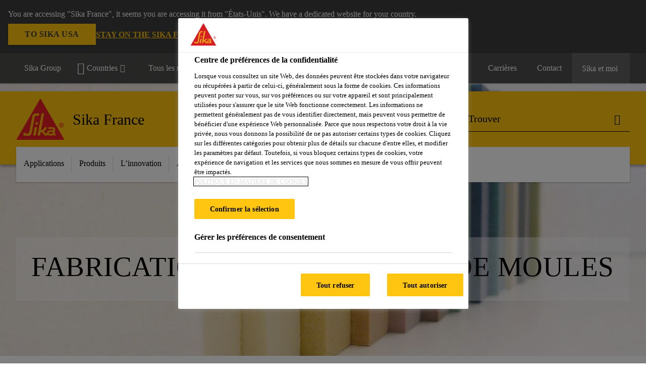

--- FILE ---
content_type: text/html;charset=utf-8
request_url: https://fra.sika.com/fr/industrie/resines-techniques/fabrication-modeles-moules.html
body_size: 14814
content:

<!DOCTYPE HTML>
<html data-sika-lang="fr" lang="fr-FR" class="cmp-font-size--normal" dir="ltr">
<head>
    <meta charset="UTF-8"/>
    
        <script defer="defer" type="text/javascript" src="/.rum/@adobe/helix-rum-js@%5E2/dist/rum-standalone.js"></script>
<script src="https://cdn.cookielaw.org/scripttemplates/otSDKStub.js" data-document-language="true" type="text/javascript" charset="UTF-8" data-domain-script="7709e132-65f7-44a0-a486-8435c7f32830"></script>

        <script type="text/javascript">
            var buttonSwitchDone = false;
            function OptanonWrapper() {
                // trigger event for the fallback content directive:
                document.dispatchEvent(new CustomEvent('OneTrustGroupsUpdated'));
                // initialize links to the cookie preference center:
                var preferenceCenterLinks = document.querySelectorAll('[href="#OpenCookiePreferenceCenter"]')
                for (var i = 0; i < preferenceCenterLinks.length; i++) {
                    preferenceCenterLinks[i].setAttribute('href', 'javascript:openOneTrustPreferenceCenter()')
                }

                // hide the preference center on cookie policy pages
                if (window.location.href.search(/\/[a-z]{2}\/cookie-policy\.html/) != -1) {
                    try {
                        document.getElementById('onetrust-pc-sdk').style.display = 'none';
                        document.getElementsByClassName('onetrust-pc-dark-filter')[0].style.display = 'none';
                        document.querySelector('html').removeAttribute('style');
                        document.querySelector('body').removeAttribute('style');
                    } catch(e) {
                        console.error('Could not initialize onetrust', e);
                    }
                }

                if (!buttonSwitchDone) {
                    var acceptAllButton = document.querySelector('#accept-recommended-btn-handler');
                    var saveSettingsButton = document.querySelector(
                        '.save-preference-btn-handler.onetrust-close-btn-handler');
                    if (!!acceptAllButton && !!saveSettingsButton) {
                        var saveSettingsButtonContainer = saveSettingsButton.parentNode;
                        var acceptAllButtonParent = acceptAllButton.parentNode;
                        if (!!acceptAllButton.nextSibling) {
                            acceptAllButtonParent.insertBefore(
                                saveSettingsButtonContainer.removeChild(saveSettingsButton),
                                acceptAllButton.nextSibling);
                        } else {
                            acceptAllButtonParent.appendChild(
                                saveSettingsButtonContainer.removeChild(saveSettingsButton));
                        }
                        saveSettingsButtonContainer.appendChild(acceptAllButtonParent.removeChild(acceptAllButton));
                        buttonSwitchDone = true;
                    }
                }
            };
            function openOneTrustPreferenceCenter() {
                try {
                    document.getElementsByClassName('onetrust-pc-dark-filter')[0].setAttribute('style', 'display:block !important');
                    document.getElementById('onetrust-pc-sdk').setAttribute('style', 'display:block !important;height:90% !important');
                } catch(e) {
                    console.error('Could not open onetrust dialog', e);
                }
            };
        </script>
    
    
    
    <title>Fabrication de Modèles et de Moules | Sika</title>
    <meta name="viewport" content="width=device-width, initial-scale=1.0"/>
    
    
    
    
    <meta property="og:type" content="website"/>
    <meta property="og:url" content="https://fra.sika.com/fr/industrie/resines-techniques/fabrication-modeles-moules.html"/>
    <meta property="og:title" content="Fabrication de Modèles et de Moules"/>
    
    
    <meta itemprop="page-title" content="Fabrication de Modèles et de Moules"/>
    <meta itemprop="repository-path" content="/content/fr/main/fr/36913/36967/66017"/>
    <meta itemprop="page-type" content="categorypage"/>

    
    <meta itemprop="parent-page" content="/content/fr/main/fr/36913/36967"/>
    
    
    <meta itemprop="categories" content="/36913/36967/66017"/>
    <meta itemprop="industry" content="industry"/>
    <meta itemprop="brand" content="/content/fr/main"/>
    
    
    
    
    

    <meta itemprop="title-sort" content="fabricationdemodelesetdemoules"/>

    <link rel="canonical" href="https://fra.sika.com/fr/industrie/resines-techniques/fabrication-modeles-moules.html"/>
    
        
            <link rel="alternate" href="https://irl.sika.com/en/industry/advanced-resins/model-and-mold-manufacturing.html" hreflang="en-IE"/>
        
            <link rel="alternate" href="https://ukr.sika.com/uk/industry/advanced-resins/model-and-mold-manufacturing.html" hreflang="uk-UA"/>
        
            <link rel="alternate" href="https://deu.sika.com/de/industrie/advanced-resins/modell-und-formenbau.html" hreflang="de-DE"/>
        
            <link rel="alternate" href="https://esp.sika.com/es/industria/resinas-avanzadas/fabricacion-modelos-moldes.html" hreflang="es-ES"/>
        
            <link rel="alternate" href="https://industry.sika.com/en/home/advanced-resins/model-and-mold-manufacturing.html" hreflang="en"/>
        
            <link rel="alternate" href="https://zaf.sika.com/en/industry/advanced-resins/model-and-mold-manufacturing.html" hreflang="en-ZA"/>
        
            <link rel="alternate" href="https://aut.sika.com/de/industrie/hochleistungsharze/modell-und-formenbau.html" hreflang="de-AT"/>
        
            <link rel="alternate" href="https://mys.sika.com/en/industry/advanced-resins/model-and-mold-manufacturing.html" hreflang="en-MY"/>
        
            <link rel="alternate" href="https://che.sika.com/fr/industry/advanced-resins/fabrication-de-modeles-et-de-moules.html" hreflang="fr-CH"/>
        
            <link rel="alternate" href="https://tha.sika.com/en/Industry/advanced-resins/model-and-mold-manufacturing.html" hreflang="en-TH"/>
        
            <link rel="alternate" href="https://che.sika.com/it/industry/advanced-resins/realizzazione-dimodelliestampi.html" hreflang="it-CH"/>
        
            <link rel="alternate" href="https://fra.sika.com/fr/industrie/resines-techniques/fabrication-modeles-moules.html" hreflang="fr-FR"/>
        
            <link rel="alternate" href="https://che.sika.com/de/industry/hochleistungsharze/modell-und-formenbau.html" hreflang="de-CH"/>
        
            <link rel="alternate" href="https://gbr.sika.com/en/industry/advanced-resins/model-and-mould-manufacturing.html" hreflang="en-GB"/>
        
            <link rel="alternate" href="https://jpn.sika.com/ja/industry/advanced-resins/model-and-mold-manufacturing.html" hreflang="ja-JP"/>
        
    

    



    

    

  <!-- Always load base styles -->
  
    
<link rel="stylesheet" href="/etc.clientlibs/sika/clientlibs/clientlib-base.lc-c72f5a7b1603130ed05ab37748a06fac-lc.min.css" type="text/css">



  <!-- Load sika UI styles only when redesign feature flag is active -->
  
  




    <script>
        (function (w, d, s, l, i) {
            w[l] = w[l] || [];
            w[l].push({
                'gtm.start':
                    new Date().getTime(), event: 'gtm.js'
            });
            var f = d.getElementsByTagName(s)[0],
                j = d.createElement(s), dl = l != 'dataLayer' ? '&l=' + l : '';
            j.async = true;
            j.src =
                'https://www.googletagmanager.com/gtm.js?id=' + i + dl;
            f.parentNode.insertBefore(j, f);
        })(window, document, 'script', 'dataLayer', 'GTM-K2R2VV7L');
    </script>


    
    
    

    

    
    
    

    
    
    <link rel="apple-touch-icon" sizes="120x120" href="/content/dam/system/icons-sika/120x120.png"/>

    
    <link rel="apple-touch-icon" sizes="152x152" href="/content/dam/system/icons-sika/152x152.png"/>

    
    <link rel="apple-touch-icon" sizes="167x167" href="/content/dam/system/icons-sika/167x167.png"/>

    
    <link rel="apple-touch-icon" sizes="180x180" href="/content/dam/system/icons-sika/180x180.png"/>

    
    <link rel="icon" sizes="192x192" href="/content/dam/system/icons-sika/192x192.png"/>

    
    <link rel="icon" sizes="128x128" href="/content/dam/system/icons-sika/128x128.png"/>

    
    <meta name="msapplication-square310x310logo" content="/content/dam/system/icons-sika/310x310.png"/>
    <meta name="msapplication-wide310x150logo" content="/content/dam/system/icons-sika/310x150.png"/>
    <meta name="msapplication-square150x150logo" content="/content/dam/system/icons-sika/150x150.png"/>
    <meta name="msapplication-square70x70logo" content="/content/dam/system/icons-sika/70x70.png"/>

    
    <link rel="icon" sizes="48x48" href="/content/dam/system/icons-sika/48x48.png"/>
    <link rel="icon" sizes="32x32" href="/content/dam/system/icons-sika/32x32.png"/>
    <link rel="icon" sizes="16x16" href="/content/dam/system/icons-sika/16x16.png"/>


    
    
        <meta name="facebook-domain-verification" content="ad2pe2buctxqpyhi9ixs8ikk7mvqyy" />
    
    

    
    
    
    

    
</head>
<body class="cmp-font--klavika ltr categorypage contentpage abstractpage page basicpage  ">


  



  <div id="app">
    <div class="cmp-app" v-page>
        


    <div id="header" class="cmp-header__anchor"></div>
    <header v-header class="cmp-header cmp-header--absolute">
        
  <div func-country-switch data-api-url="/fr/industrie/resines-techniques/fabrication-modeles-moules.countryswitch.json" class="cmp-country-switch" style="display: none;">
    <div class="cmp-country-switch__content">
        <div class="cmp-country-switch__message" data-message></div>
        <div class="cmp-country-switch__action-items">
            <a class="cmp-button button" data-switch-button></a>
            <a class="cmp-country-switch__link-button" data-stay-button></a>
            <a class="cmp-country-switch__link-button" data-select-button></a>
        </div>
    </div>
  </div>


        <div class="cmp-meta-navigation">
    <div class="cmp-header-container">
        <div class="cmp-meta-left">
            <div class="cmp-group-title">
                <a href="https://www.sika.com" data-link-target="external" rel="noopener">Sika Group</a>
            </div>
            <ul class="cmp-dropdown dropdown menu">
                <li>
                    
                    <div data-servlet-path="/fr.country-selector.json" v-modal="'worldwideselector'" class="cmp-modal cmp-website-selection-modal">
  <div class="cmp-website-selection">
    
    
      <div data-sika-open>
        <div class="cmp-website-selection__button">
          <a class="cmp-button secondary" data-sika-link-type="CTA">
            <i class="cmp-icon cmp-icon-earth"></i>
            Countries
          </a>
        </div>
      </div>
    
    <div data-sika-modal="modal-name" class="cmp-modal__overlay cmp-modal__overlay--website-selector">
      <div class="cmp-modal__content cmp-modal__overlay--website-selector-content">
        <div class="cmp-website-selection__content-holder">
          <div class="cmp-website-selection__header">
            <div class="cmp-website-selection__header-inner">
              <div class="cmp-website-selection__logo">
                <a href="/">
                  
  
  
  
  <picture v-responsive-image="true" data-image-src="{&#34;isResponsive&#34;:false,&#34;pattern&#34;:&#34;https://sika.scene7.com/is/content/sika/Sika_ClaimU_pos_rgb&#34;,&#34;alt&#34;:&#34;Sika Logo with Building Trust below triangle&#34;,&#34;imageProfileNamePrefix&#34;:&#34;:&#34;,&#34;imageProfileMap&#34;:{}}" data-height-based="false">
    
    <img class="svg-placeholder " src="[data-uri]" alt="Logo" title="Sika Logo"/>
  </picture>

                </a>
              </div>
              <div class="cmp-website-selection__title-wrap">
                <h3 class="cmp-website-selection__title">Quelle est votre région et votre langue ? </h3>
              </div>
            </div>
          </div>
          <div class="cmp-website-selection__parent"></div>
        </div>
        <button class="cmp-modal__close-button" data-sika-close type="button">
          <i class="cmp-icon cmp-icon-close"></i>
        </button>
      </div>
    </div>
  </div>
</div>

                    
                </li>
                
                <li>
                    <a href="#" v-toggle>
                        Tous les marchés
                    </a>
                    <ul class="cmp-dropdown__menu menu submenu">
                        <li class="preselected-segment">
                            <a href="/fr/industrie.html">
                                Industriel
                            </a>
                        </li>
                        <li>
                            <a href="/fr/construction.html">
                                Professionel
                            </a>
                        </li>
<li>
                            <a href="/fr/bricolage.html">
                                Particulier
                            </a>
                        </li>
<li>
                            <a href="https://fra.sika.com/sikaconcept">
                                Prescripteur<i class="cmp-icon cmp-icon-open-in-new"></i>
                            </a>
                        </li>
<li>
                            
                        </li>

                    </ul>
                </li>
                <li>
                    <a class="simple-link" href="/fr/industrie.html">
                        <i class="cmp-icon cmp-icon-home"></i>Industriel
                    </a>
                </li>
            </ul>
        </div>
        <div class="cmp-meta-right">
            <div class="cmp-navigation">
                <ul func-shadow class="cmp-navigation__menu">
                    <li class="cmp-navigation__item">
                        <a href="https://fra.sika.com/fr/carriere.html" target="_self" class="cmp-navigation__link ">
                            <i class="cmp-icon cmp-icon-"></i>
                            <span class="cmp-text">
                                Carrières
                                
                            </span>
                        </a>
                    </li>
<li class="cmp-navigation__item">
                        <a href="https://fra.sika.com/fr/contact.html" target="_self" class="cmp-navigation__link ">
                            <i class="cmp-icon cmp-icon-email-outline"></i>
                            <span class="cmp-text">
                                Contact
                                
                            </span>
                        </a>
                    </li>


                    <li v-cart-flash="['product', 'download']" data-cart-flash-animation-class="cmp-my-sika--flash" class="cmp-navigation__item cmp-my-sika">

                        <a href="javascript:;" target="_self" class="cmp-navigation__link" v-toggle>
                            <i class="cmp-icon cmp-icon-account"></i>
                            <span class="cmp-text">
                                Sika et moi&nbsp;
                            </span>
                        </a>
                        <div class="cmp-my-sika__overlay">
                            <div class="cmp-my-sika_element cmp-my-sika_element--linked" onClick="window.location = '/content/fr/main/fr/documents-basket.html'">
                                <div class="cmp-my-sika_element__icon">
                                    <i class="cmp-icon cmp-icon-file-multiple"></i>
                                </div>

                                <div class="cmp-my-sika_element_container">
                                    <div func-cart-count="download" data-cart-count-class-active="cmp-navigation__link--active" data-cart-count-class-flash="cmp-navigation__link--flash" class="cmp-my-sika_element_container__title">
                                        Panier de documents
                                        <span class="cart-count_container"></span>

                                        
                                    </div>
                                </div>
                            </div>
                            <div class="cmp-my-sika_element cmp-my-sika_element--linked" onClick="window.location = '/content/fr/main/fr/favourite-products.html'">
                                <div class="cmp-my-sika_element__icon">
                                    <i class="cmp-icon cmp-icon-star"></i>
                                </div>

                                <div class="cmp-my-sika_element_container">
                                    <div func-cart-count="product" data-cart-count-class-active="cmp-navigation__link--active" data-cart-count-class-flash="cmp-navigation__link--flash" class="cmp-my-sika_element_container__title">
                                        Produits favoris
                                        <span class="cart-count_container"></span>

                                        
                                    </div>
                                </div>
                            </div>
                            
                                <div class="cmp-my-sika_element cmp-my-sika_element--linked" onClick="window.location = 'https://fra.sika.com/fr/contact.html'">
                                    <div class="cmp-my-sika_element__icon">
                                        <i class="cmp-icon cmp-icon-email-outline"></i>
                                    </div>
                                    <div class="cmp-my-sika_element_container">
                                        <div class="cmp-my-sika_element_container__title external-link">
                                            Contact <i class="cmp-icon cmp-icon-open-in-new"></i>
                                        </div>
                                    </div>
                                </div>
                                
                            
                        </div>
                    </li>
                    
                        <li class="cmp-navigation__item cmp-navigation__item--sticky-show cmp-my-sika cart">
                            <a func-cart-count="download" func-cart-count-mobile="download" data-cart-count-class-active="cmp-navigation__link--active" data-cart-count-class-flash="cmp-navigation__link--flash" href="/fr/documents-basket.html" class="cmp-navigation__link">
                                <i class="cmp-icon cmp-icon-file-multiple"></i>
                                <span class="cmp-text">
                                    Panier de documents&nbsp;
                                    <span class="cart-count_container"></span>
                                </span>
                                
                            </a>
                        </li>
                        <li class="cmp-navigation__item cmp-navigation__item--sticky-show cmp-my-sika cart">
                            <a func-cart-count="product" func-cart-count-mobile="product" data-cart-count-class-active="cmp-navigation__link--active" data-cart-count-class-flash="cmp-navigation__link--flash" href="/fr/favourite-products.html" class="cmp-navigation__link">
                                <i class="cmp-icon cmp-icon-star"></i>
                                <span class="cmp-text">
                                    Produits favoris&nbsp;
                                    <span class="cart-count_container"></span>
                                </span>
                                
                            </a>
                        </li>
                        
                            <li class="cmp-navigation__item cmp-navigation__item--sticky-show cmp-my-sika cart">
                                <a href="https://fra.sika.com/fr/contact.html" class="external-link cmp-navigation__link">
                                    <i class="cmp-icon cmp-icon-email-outline"></i>
                                    <span class="cmp-text">Contact </span>
                                    <i class="cmp-icon cmp-icon-open-in-new"></i>
                                </a>
                            </li>
                        
                    
                </ul>
            </div>
        </div>
    </div>
</div>
        <div class="cmp-header__content">
            <div class="cmp-header-container">
                <div class="cmp-header__content-left">
                    <div class="cmp-header__logo">
                        <a href="/">
                            
  
  
  <picture>
    
    <img src="https://sika.scene7.com/is/content/sika/Sika_ClaimU_pos_rgb" alt="Logo" title="Sika Logo"/>
  </picture>

                        </a>
                    </div>
                    <div class="cmp-header__logo cmp-header__logo--is-mobile">
                        <a href="/">
                            
  
  
  <picture>
    <source type="image/webp" srcset="https://sika.scene7.com/is/image/sika/Sika_NoClaim_pos_rgb_mobile?wid=160&amp;hei=138&amp;fit=crop%2C1&amp;fmt=webp-alpha 1.0x, https://sika.scene7.com/is/image/sika/Sika_NoClaim_pos_rgb_mobile?wid=320&amp;hei=277&amp;fit=crop%2C1&amp;fmt=webp-alpha 1.5x, https://sika.scene7.com/is/image/sika/Sika_NoClaim_pos_rgb_mobile?wid=320&amp;hei=277&amp;fit=crop%2C1&amp;fmt=webp-alpha 2.0x" media="(min-width: 1441px)"/>
<source type="image/webp" srcset="https://sika.scene7.com/is/image/sika/Sika_NoClaim_pos_rgb_mobile?wid=160&amp;hei=138&amp;fit=crop%2C1&amp;fmt=webp-alpha 1.0x, https://sika.scene7.com/is/image/sika/Sika_NoClaim_pos_rgb_mobile?wid=320&amp;hei=277&amp;fit=crop%2C1&amp;fmt=webp-alpha 1.5x, https://sika.scene7.com/is/image/sika/Sika_NoClaim_pos_rgb_mobile?wid=320&amp;hei=277&amp;fit=crop%2C1&amp;fmt=webp-alpha 2.0x" media="(min-width: 1025px)"/>
<source type="image/webp" srcset="https://sika.scene7.com/is/image/sika/Sika_NoClaim_pos_rgb_mobile?wid=160&amp;hei=138&amp;fit=crop%2C1&amp;fmt=webp-alpha 1.0x, https://sika.scene7.com/is/image/sika/Sika_NoClaim_pos_rgb_mobile?wid=320&amp;hei=277&amp;fit=crop%2C1&amp;fmt=webp-alpha 1.5x, https://sika.scene7.com/is/image/sika/Sika_NoClaim_pos_rgb_mobile?wid=320&amp;hei=277&amp;fit=crop%2C1&amp;fmt=webp-alpha 2.0x" media="(min-width: 601px)"/>
<source type="image/webp" srcset="https://sika.scene7.com/is/image/sika/Sika_NoClaim_pos_rgb_mobile?wid=160&amp;hei=138&amp;fit=crop%2C1&amp;fmt=webp-alpha 1.0x, https://sika.scene7.com/is/image/sika/Sika_NoClaim_pos_rgb_mobile?wid=320&amp;hei=277&amp;fit=crop%2C1&amp;fmt=webp-alpha 1.5x, https://sika.scene7.com/is/image/sika/Sika_NoClaim_pos_rgb_mobile?wid=320&amp;hei=277&amp;fit=crop%2C1&amp;fmt=webp-alpha 2.0x" media="(min-width: 481px)"/>
<source type="image/webp" srcset="https://sika.scene7.com/is/image/sika/Sika_NoClaim_pos_rgb_mobile?wid=160&amp;hei=138&amp;fit=crop%2C1&amp;fmt=webp-alpha 1.0x, https://sika.scene7.com/is/image/sika/Sika_NoClaim_pos_rgb_mobile?wid=320&amp;hei=277&amp;fit=crop%2C1&amp;fmt=webp-alpha 1.5x, https://sika.scene7.com/is/image/sika/Sika_NoClaim_pos_rgb_mobile?wid=320&amp;hei=277&amp;fit=crop%2C1&amp;fmt=webp-alpha 2.0x"/>
<source type="image/png" srcset="https://sika.scene7.com/is/image/sika/Sika_NoClaim_pos_rgb_mobile?wid=160&amp;hei=138&amp;fit=crop%2C1&amp;fmt=png-alpha 1.0x, https://sika.scene7.com/is/image/sika/Sika_NoClaim_pos_rgb_mobile?wid=320&amp;hei=277&amp;fit=crop%2C1&amp;fmt=png-alpha 1.5x, https://sika.scene7.com/is/image/sika/Sika_NoClaim_pos_rgb_mobile?wid=320&amp;hei=277&amp;fit=crop%2C1&amp;fmt=png-alpha 2.0x" media="(min-width: 1441px)"/>
<source type="image/png" srcset="https://sika.scene7.com/is/image/sika/Sika_NoClaim_pos_rgb_mobile?wid=160&amp;hei=138&amp;fit=crop%2C1&amp;fmt=png-alpha 1.0x, https://sika.scene7.com/is/image/sika/Sika_NoClaim_pos_rgb_mobile?wid=320&amp;hei=277&amp;fit=crop%2C1&amp;fmt=png-alpha 1.5x, https://sika.scene7.com/is/image/sika/Sika_NoClaim_pos_rgb_mobile?wid=320&amp;hei=277&amp;fit=crop%2C1&amp;fmt=png-alpha 2.0x" media="(min-width: 1025px)"/>
<source type="image/png" srcset="https://sika.scene7.com/is/image/sika/Sika_NoClaim_pos_rgb_mobile?wid=160&amp;hei=138&amp;fit=crop%2C1&amp;fmt=png-alpha 1.0x, https://sika.scene7.com/is/image/sika/Sika_NoClaim_pos_rgb_mobile?wid=320&amp;hei=277&amp;fit=crop%2C1&amp;fmt=png-alpha 1.5x, https://sika.scene7.com/is/image/sika/Sika_NoClaim_pos_rgb_mobile?wid=320&amp;hei=277&amp;fit=crop%2C1&amp;fmt=png-alpha 2.0x" media="(min-width: 601px)"/>
<source type="image/png" srcset="https://sika.scene7.com/is/image/sika/Sika_NoClaim_pos_rgb_mobile?wid=160&amp;hei=138&amp;fit=crop%2C1&amp;fmt=png-alpha 1.0x, https://sika.scene7.com/is/image/sika/Sika_NoClaim_pos_rgb_mobile?wid=320&amp;hei=277&amp;fit=crop%2C1&amp;fmt=png-alpha 1.5x, https://sika.scene7.com/is/image/sika/Sika_NoClaim_pos_rgb_mobile?wid=320&amp;hei=277&amp;fit=crop%2C1&amp;fmt=png-alpha 2.0x" media="(min-width: 481px)"/>
<source type="image/png" srcset="https://sika.scene7.com/is/image/sika/Sika_NoClaim_pos_rgb_mobile?wid=160&amp;hei=138&amp;fit=crop%2C1&amp;fmt=png-alpha 1.0x, https://sika.scene7.com/is/image/sika/Sika_NoClaim_pos_rgb_mobile?wid=320&amp;hei=277&amp;fit=crop%2C1&amp;fmt=png-alpha 1.5x, https://sika.scene7.com/is/image/sika/Sika_NoClaim_pos_rgb_mobile?wid=320&amp;hei=277&amp;fit=crop%2C1&amp;fmt=png-alpha 2.0x"/>

    <img src="https://sika.scene7.com/is/image/sika/Sika_NoClaim_pos_rgb_mobile?wid=160&hei=138&fit=crop%2C1" alt="Logo"/>
  </picture>

                        </a>
                    </div>
                    
                    <div class="cmp-header__title cmp-font--light cmp-header__title--hideOnMobile">
                        Sika France
                    </div>

                    
                    <div class="cmp-navigation-subsegment cmp-navigation-subsegment--mobile dropdown menu">

                    </div>
                </div>
                <div class="cmp-header__content-right">
                    
  
  
    <div class="cmp-search-field">
      <!-- Search Form -->
      <form v-search class="cmp-search-form" action="/fr/serp.html" method="get">
        
        <input type="hidden" name="filterPath" value="/content/fr/main/fr/36913"/>
        <!-- Search Input Field and Buttons -->
        <input type="text" name="q" placeholder="Trouver" data-placeholder-large="Trouver" autocomplete="off" data-autocomplete-uri="/content/fr/main/fr/serp/_jcr_content.typeahead.json" data-language-code="fr" data-typeahead-filters="[{&#34;type&#34;:&#34;AndFilter&#34;,&#34;startsWith&#34;:false,&#34;key&#34;:&#34;brand_str&#34;,&#34;value&#34;:&#34;/content/fr/main&#34;}]" class="cmp-search-form__field cmp-font--light"/>
        <button type="reset" class="cmp-search-form__button-clear">
          <i class="cmp-icon cmp-icon-close"></i>
        </button>
        <div class="cmp-search-form__button-action cmp-search-form__button-action-just-icon">
          <i class="cmp-icon cmp-icon-magnify"></i>
        </div>
        <button type="submit" class="cmp-search-form__button-action" aria-label="Trouver">
          <i class="cmp-icon cmp-icon-magnify"></i>
        </button>

        <!-- Search Block Box -->
        <div class="cmp-search-block">
          <!-- Search Suggestions -->
          <div class="cmp-navigation-block cmp-search-block__suggestions">
            <div class="cmp-link-list">
              <div class="cmp-link-list__title">
                <h6>Résultats</h6>
              </div>
              <div class="cmp-link-list__items">
                <ul>
                  <li><a href=""></a></li>
                </ul>
              </div>
            </div>
          </div>
          <!-- Search Top Results -->
          <div class="cmp-navigation-block cmp-search-block__suggestions cmp-search-block__suggestions__top-results">
            <div class="cmp-title">
              <h6> Recommandations</h6>
            </div>
          </div>
          <!-- Search Quick Links -->
          

          <!-- Search Recommendations -->
          
        </div>
      </form>
    </div>
    
  

                    <div class="cmp-burger-icon" func-cart-count-mobile.empty="download, product">
                        <div class="icon">
                            <div class="line line--1"></div>
                            <div class="line line--2"></div>
                            <div class="line line--3"></div>
                        </div>
                    </div>
                </div>
            </div>
        </div>
        <div class="cmp-main-navigation--mobile">

    <div class="cmp-main-navigation-segment">
        <div>
            <ul>
                <li class="back">
                    <span>
                        <a href="/fr/industrie.html">
                            Industriel
                        </a>
                    </span>
                </li>

                
            </ul>
        </div>
    </div>
    <div class="cmp-main-navigation-root">
        <ul class="first">
            
                <li class="has-children">
                    
                    <span>Applications</span>
                    <ul class="sub-nav">
                        <li class="back">Retour au menu</li>
                        <li class="overview cmp-font--bold">
                            <a href="/fr/industrie.html">Applications
                                
                            </a>

                            <!-- when there is no link we need a span so that we can target the element via css -->
                            
                        </li>
                        
                            <li class="has-children">
                                
                                <span>Après-vente automobile</span>
                                <ul class="sub-nav">
                                    <li class="back">Retour  Applications</li>
                                    <li class="overview cmp-font--bold">
                                        <a href="/fr/industrie/apres-vente-automobile.html">
                                            Après-vente automobile
                                        </a>

                                        <!-- when there is no link we need a span so that we can target the element via css -->
                                        
                                    </li>
                                    <li>
                                        <a href="/fr/industrie/apres-vente-automobile/remplacement-vitrages.html">
                                            Remplacement des vitrages
                                        </a>
                                    </li>
<li>
                                        <a href="/fr/industrie/apres-vente-automobile/remplacement-panneaux-carrosserie.html">
                                             Remplacement de panneaux de carrosserie
                                        </a>
                                    </li>
<li>
                                        <a href="/fr/industrie/apres-vente-automobile/etancheite.html">
                                            Etanchéité
                                        </a>
                                    </li>
<li>
                                        <a href="/fr/industrie/apres-vente-automobile/reparation-plastiques.html">
                                            Réparation des plastiques
                                        </a>
                                    </li>
<li>
                                        <a href="/fr/industrie/apres-vente-automobile/revetements-de-protection.html">
                                            Revêtements de protection
                                        </a>
                                    </li>
<li>
                                        <a href="/fr/industrie/apres-vente-automobile/reparation-carrosserie-mastics-polyester.html">
                                            Réparation de carrosserie - Mastics polyester
                                        </a>
                                    </li>

                                </ul>
                            </li>
                            
                        
                            <li class="">
                                <a href="/fr/industrie/automobile.html">
                                        Automobile
                                </a>
                                
                                
                            </li>
                            
                        
                            <li class="has-children">
                                
                                <span>Transport</span>
                                <ul class="sub-nav">
                                    <li class="back">Retour  Applications</li>
                                    <li class="overview cmp-font--bold">
                                        <a href="/fr/industrie/transport.html">
                                            Transport
                                        </a>

                                        <!-- when there is no link we need a span so that we can target the element via css -->
                                        
                                    </li>
                                    <li>
                                        <a href="/fr/industrie/transport/collage-structurel-assemblage-vehicule-collage-panneaux-carrosserie.html">
                                            Collage structurel, assemblage de véhicule et collage de panneaux de carrosserie 
                                        </a>
                                    </li>
<li>
                                        <a href="/fr/industrie/transport/collage-vitrages-pare-brises.html">
                                            Collage de vitrages et pare-brises 
                                        </a>
                                    </li>
<li>
                                        <a href="/fr/industrie/transport/colles-metaux-colles-epoxydiques.html">
                                            Colles pour métaux et colles époxydiques 
                                        </a>
                                    </li>
<li>
                                        <a href="/fr/industrie/transport/colles-panneaux-sandwichs.html">
                                            Colles pour panneaux sandwichs 
                                        </a>
                                    </li>

                                </ul>
                            </li>
                            
                        
                            <li class="has-children">
                                
                                <span>Marine</span>
                                <ul class="sub-nav">
                                    <li class="back">Retour  Applications</li>
                                    <li class="overview cmp-font--bold">
                                        <a href="/fr/industrie/marine.html">
                                            Marine
                                        </a>

                                        <!-- when there is no link we need a span so that we can target the element via css -->
                                        
                                    </li>
                                    <li>
                                        <a href="/fr/industrie/marine/bateaux-plaisance-yachts.html">
                                            Bateaux de plaisance et Yachts
                                        </a>
                                    </li>
<li>
                                        <a href="/fr/industrie/marine/construction-navale-offshore.html">
                                            Construction Navale et Offshore 
                                        </a>
                                    </li>

                                </ul>
                            </li>
                            
                        
                            <li class="has-children">
                                
                                <span>Composants de la construction</span>
                                <ul class="sub-nav">
                                    <li class="back">Retour  Applications</li>
                                    <li class="overview cmp-font--bold">
                                        <a href="/fr/industrie/composants-construction.html">
                                            Composants de la construction
                                        </a>

                                        <!-- when there is no link we need a span so that we can target the element via css -->
                                        
                                    </li>
                                    <li>
                                        <a href="/fr/industrie/composants-construction/facade.html">
                                            Façade
                                        </a>
                                    </li>
<li>
                                        <a href="/fr/industrie/composants-construction/fenetres.html">
                                            Fenêtres
                                        </a>
                                    </li>
<li>
                                        <a href="/fr/industrie/composants-construction/portes.html">
                                            Portes
                                        </a>
                                    </li>
<li>
                                        <a href="/fr/industrie/composants-construction/revetements-sols.html">
                                             Revêtements de sols
                                        </a>
                                    </li>
<li>
                                        <a href="/fr/industrie/composants-construction/elements-construction-panneaux-sandwichs.html">
                                            Eléments de construction
                                        </a>
                                    </li>
<li>
                                        <a href="/fr/industrie/composants-construction/habillage-profil.html">
                                            Habillage de profil
                                        </a>
                                    </li>

                                </ul>
                            </li>
                            
                        
                            <li class="has-children">
                                
                                <span>Textiles et consommables</span>
                                <ul class="sub-nav">
                                    <li class="back">Retour  Applications</li>
                                    <li class="overview cmp-font--bold">
                                        <a href="/fr/industrie/textiles-consommables.html">
                                            Textiles et consommables
                                        </a>

                                        <!-- when there is no link we need a span so that we can target the element via css -->
                                        
                                    </li>
                                    <li>
                                        <a href="/fr/industrie/textiles-consommables/lamination-textile-collage.html">
                                            Lamination textile, Collage
                                        </a>
                                    </li>
<li>
                                        <a href="/fr/industrie/textiles-consommables/consommables.html">
                                            Consommables
                                        </a>
                                    </li>
<li>
                                        <a href="/fr/industrie/textiles-consommables/rubans-revetements-autocollants.html">
                                            Rubans et Revêtements autocollants
                                        </a>
                                    </li>

                                </ul>
                            </li>
                            
                        
                            <li class="has-children">
                                
                                <span>Appareils et équipements</span>
                                <ul class="sub-nav">
                                    <li class="back">Retour  Applications</li>
                                    <li class="overview cmp-font--bold">
                                        <a href="/fr/industrie/appareils-equipements.html">
                                            Appareils et équipements
                                        </a>

                                        <!-- when there is no link we need a span so that we can target the element via css -->
                                        
                                    </li>
                                    <li>
                                        <a href="/fr/industrie/appareils-equipements/electromenagers.html">
                                            Electroménagers
                                        </a>
                                    </li>
<li>
                                        <a href="/fr/industrie/appareils-equipements/chauffage-ventilation-climatisation.html">
                                            Chauffage, Ventilation, Climatisation
                                        </a>
                                    </li>
<li>
                                        <a href="/fr/industrie/appareils-equipements/ascenseurs-monte-charges.html">
                                            Ascenseurs et Monte-charges
                                        </a>
                                    </li>

                                </ul>
                            </li>
                            
                        
                            <li class="has-children">
                                
                                <span>Energie renouvelable</span>
                                <ul class="sub-nav">
                                    <li class="back">Retour  Applications</li>
                                    <li class="overview cmp-font--bold">
                                        <a href="/fr/industrie/energies-renouvelables.html">
                                            Energie renouvelable
                                        </a>

                                        <!-- when there is no link we need a span so that we can target the element via css -->
                                        
                                    </li>
                                    <li>
                                        <a href="/fr/industrie/energies-renouvelables/energie-eolienne.html">
                                            Énergie éolienne
                                        </a>
                                    </li>
<li>
                                        <a href="/fr/industrie/energies-renouvelables/energie-solaire.html">
                                            Énergie Solaire
                                        </a>
                                    </li>

                                </ul>
                            </li>
                            
                        
                            <li class="has-children">
                                
                                <span>Résines techniques</span>
                                <ul class="sub-nav">
                                    <li class="back">Retour  Applications</li>
                                    <li class="overview cmp-font--bold">
                                        <a href="/fr/industrie/resines-techniques.html">
                                            Résines techniques
                                        </a>

                                        <!-- when there is no link we need a span so that we can target the element via css -->
                                        
                                    </li>
                                    <li>
                                        <a target="_self" href="/fr/industrie/resines-techniques/fabrication-modeles-moules.html">
                                            Fabrication de Modèles et de Moules
                                        </a>
                                    </li>
<li>
                                        <a target="_self" href="/fr/industrie/resines-techniques/resines-composites.html">
                                            Résines composites​
                                        </a>
                                    </li>
<li>
                                        <a target="_self" href="/fr/industrie/resines-techniques/resines-encapsulation-dielectriques.html">
                                            Résines d‘encapsulation diélectriques
                                        </a>
                                    </li>
<li>
                                        <a target="_self" href="/fr/industrie/resines-techniques/coulee-epoxy-polyurethane.html">
                                            Coulée époxy et polyuréthane
                                        </a>
                                    </li>
<li>
                                        <a target="_self" href="/fr/industrie/resines-techniques/resines-elastomeres-coulees.html">
                                            Résines Élastomères de Coulées​
                                        </a>
                                    </li>
<li>
                                        <a target="_self" href="/fr/industrie/resines-techniques/systemes-rim-basse-pression.html">
                                            Systèmes RIM Basse Pression​
                                        </a>
                                    </li>
<li>
                                        <a target="_self" href="/fr/industrie/resines-techniques/coulees-techniques.html">
                                            Coulées Techniques​
                                        </a>
                                    </li>

                                </ul>
                            </li>
                            
                        
                    </ul>
                </li>
            
                <li class="has-children">
                    
                    <span>Produits</span>
                    <ul class="sub-nav">
                        <li class="back">Retour au menu</li>
                        <li class="overview cmp-font--bold">
                            

                            <!-- when there is no link we need a span so that we can target the element via css -->
                            <span>Produits</span>
                        </li>
                        
                            <li class="has-children">
                                
                                <span>Nos produits</span>
                                <ul class="sub-nav">
                                    <li class="back">Retour  Produits</li>
                                    <li class="overview cmp-font--bold">
                                        

                                        <!-- when there is no link we need a span so that we can target the element via css -->
                                        <span>Nos produits</span>
                                    </li>
                                    <li>
                                        <a target="_self" href="/fr/industrie/qui-sommes-nous/technologies-brand.html">
                                            Technologies et marques
                                        </a>
                                    </li>
<li>
                                        <a target="_self" href="/fr/industrie/services.html">
                                            Services
                                        </a>
                                    </li>

                                </ul>
                            </li>
                            
                        
                    </ul>
                </li>
            
                <li class="has-children">
                    
                    <span>L’innovation</span>
                    <ul class="sub-nav">
                        <li class="back">Retour au menu</li>
                        <li class="overview cmp-font--bold">
                            

                            <!-- when there is no link we need a span so that we can target the element via css -->
                            <span>L’innovation</span>
                        </li>
                        
                            <li class="has-children">
                                
                                <span>L’innovation pour le monde qui vous entoure</span>
                                <ul class="sub-nav">
                                    <li class="back">Retour  L’innovation</li>
                                    <li class="overview cmp-font--bold">
                                        <a href="/fr/industrie/technologies.html">
                                            L’innovation pour le monde qui vous entoure
                                        </a>

                                        <!-- when there is no link we need a span so that we can target the element via css -->
                                        
                                    </li>
                                    <li>
                                        <a target="_self" href="/fr/industrie/technologies/powercure/powercure-adhesive.html">
                                            Adhésive PowerCure
                                        </a>
                                    </li>
<li>
                                        <a target="_self" href="/fr/industrie/technologies/structural-bonding/smartcore-technology.html">
                                            SikaPower® SmartCore
                                        </a>
                                    </li>
<li>
                                        <a target="_self" href="/fr/industrie/technologies/structural-bonding/powerflex-technology.html">
                                            SikaForce® Powerflex
                                        </a>
                                    </li>

                                </ul>
                            </li>
                            
                        
                    </ul>
                </li>
            
                <li class="has-children">
                    
                    <span>Actualités</span>
                    <ul class="sub-nav">
                        <li class="back">Retour au menu</li>
                        <li class="overview cmp-font--bold">
                            

                            <!-- when there is no link we need a span so that we can target the element via css -->
                            <span>Actualités</span>
                        </li>
                        
                            
                            
                                <li>
                                    <a href="/fr/industrie/news.html" target="_blank">
                                        Actualités
                                    </a>
                                </li>
<li>
                                    <a href="/fr/industrie/reference-projet.html" target="_blank">
                                        Référence de projets
                                    </a>
                                </li>

                            
                        
                    </ul>
                </li>
            
                <li class="has-children">
                    
                    <span>Evénements</span>
                    <ul class="sub-nav">
                        <li class="back">Retour au menu</li>
                        <li class="overview cmp-font--bold">
                            <a href="/fr/industrie/events.html">Evénements
                                
                            </a>

                            <!-- when there is no link we need a span so that we can target the element via css -->
                            
                        </li>
                        
                            <li class="">
                                <a href="/fr/industrie/events.html">
                                        Événements
                                </a>
                                
                                
                            </li>
                            
                        
                    </ul>
                </li>
            
                <li class="has-children">
                    
                    <span>A propos de Sika</span>
                    <ul class="sub-nav">
                        <li class="back">Retour au menu</li>
                        <li class="overview cmp-font--bold">
                            

                            <!-- when there is no link we need a span so that we can target the element via css -->
                            <span>A propos de Sika</span>
                        </li>
                        
                            <li class="has-children">
                                
                                <span>Sika Industrie</span>
                                <ul class="sub-nav">
                                    <li class="back">Retour  A propos de Sika</li>
                                    <li class="overview cmp-font--bold">
                                        

                                        <!-- when there is no link we need a span so that we can target the element via css -->
                                        <span>Sika Industrie</span>
                                    </li>
                                    <li>
                                        <a target="_self" href="/fr/industrie/qui-sommes-nous/core-competencies.html">
                                            Domaine d&#39;Expertise
                                        </a>
                                    </li>
<li>
                                        <a target="_self" href="/fr/industrie/technologies.html">
                                            Innovations
                                        </a>
                                    </li>
<li>
                                        <a target="_self" href="/fr/industrie/qui-sommes-nous/technologies-brand.html">
                                            Technologies et marques
                                        </a>
                                    </li>

                                </ul>
                            </li>
                            
                        
                            <li class="has-children">
                                
                                <span>Qui sommes-nous</span>
                                <ul class="sub-nav">
                                    <li class="back">Retour  A propos de Sika</li>
                                    <li class="overview cmp-font--bold">
                                        

                                        <!-- when there is no link we need a span so that we can target the element via css -->
                                        <span>Qui sommes-nous</span>
                                    </li>
                                    <li>
                                        <a href="/fr/a-propos-de-sika/qui-sommes-nous/groupe-sika.html">
                                            Groupe Sika
                                        </a>
                                    </li>
<li>
                                        <a href="/fr/a-propos-de-sika/qui-sommes-nous/ou-nous-trouver.html">
                                            Où nous trouver
                                        </a>
                                    </li>
<li>
                                        <a href="/fr/a-propos-de-sika/qui-sommes-nous/nos-principes-valeurs.html">
                                            Construire ensemble durablement l&#39;avenir 
                                        </a>
                                    </li>
<li>
                                        <a href="/fr/a-propos-de-sika/qui-sommes-nous/histoire.html">
                                            Histoire
                                        </a>
                                    </li>
<li>
                                        <a href="/fr/a-propos-de-sika/qui-sommes-nous/liens-utiles.html">
                                            Liens utiles
                                        </a>
                                    </li>
<li>
                                        <a href="/fr/a-propos-de-sika/qui-sommes-nous/organisation.html">
                                            Organisation
                                        </a>
                                    </li>
<li>
                                        <a href="/fr/a-propos-de-sika/qui-sommes-nous/sika-france.html">
                                            Sika France SAS
                                        </a>
                                    </li>

                                </ul>
                            </li>
                            
                        
                    </ul>
                </li>
            
                <li class="">
                    <a class="external-link" href="https://fra.knowledge.sika.com/page/industrie" data-link-target="external" rel="noopener">
                        Sika Academy<i class="cmp-icon cmp-icon-open-in-new"></i>
                    </a>
                    
                    
                </li>
            
            
        </ul>
        <div class="cmp-nav-footer">
            <ul>
                <li>
                    <a href="https://fra.sika.com/fr/carriere.html" target="_self">
                        Carrières
                        
                    </a>
                </li>
<li>
                    <a href="https://fra.sika.com/fr/contact.html" target="_self">
                        Contact
                        
                    </a>
                </li>


                <li>
                    <div v-modal class="cmp-modal">
                        <div class="cmp-segment-switch">
                            <div data-sika-open>
                                <div class="cmp-segment-switch__button">
                                    <a class="cmp-button secondary" data-sika-link-type="CTA">
                                        Tous les marchés
                                    </a>
                                </div>
                            </div>

                            <div data-sika-modal="modal-name" class="cmp-modal__overlay cmp-modal__overlay--website-selector">
                                <div class="cmp-modal__content">
                                    <div class="cmp-segment-switch__content-holder">
                                        <div class="cmp-segment-switch__content">
                                            <div class="cmp-segment-switch__content__title">
                                                <h4>Choisir un marché</h4>
                                            </div>
                                            <ul class="cmp-segment-switch__content__list">
                                                <li class="preselected-segment">
                                                    <a class="main" href="/fr/industrie.html">Industriel
                                                        
                                                    </a>
                                                </li>
                                                <li>
                                                    <a class="main" href="/fr/construction.html">Professionel
                                                        
                                                    </a>
                                                </li>
<li>
                                                    <a class="main" href="/fr/bricolage.html">Particulier
                                                        
                                                    </a>
                                                </li>
<li>
                                                    <a class="main external-link" href="https://fra.sika.com/sikaconcept">Prescripteur
                                                        <i class="cmp-icon cmp-icon-open-in-new"></i>
                                                    </a>
                                                </li>
<li>
                                                    <a class="main" href="/fr/carriere.html">Carrières
                                                        
                                                    </a>
                                                </li>

                                            </ul>
                                        </div>
                                    </div>
                                    <button class="cmp-modal__close-button" data-sika-close type="button">
                                        <i class="cmp-icon cmp-icon-close"></i>
                                    </button>
                                </div>
                            </div>
                        </div>
                    </div>
                </li>

                <li>
                    <a href="https://www.sika.com" data-link-target="external" rel="noopener">Sika Group</a>
                </li>

                <li>
                    
                    <div data-servlet-path="/fr.country-selector.json" v-modal="'worldwideselectormobile'" class="cmp-modal cmp-website-selection-modal">
  <div class="cmp-website-selection">
    
    
      <div data-sika-open>
        <div class="cmp-website-selection__button">
          <a class="cmp-button secondary" data-sika-link-type="CTA">
            <i class="cmp-icon cmp-icon-earth"></i>
            Countries
          </a>
        </div>
      </div>
    
    <div data-sika-modal="modal-name" class="cmp-modal__overlay cmp-modal__overlay--website-selector">
      <div class="cmp-modal__content cmp-modal__overlay--website-selector-content">
        <div class="cmp-website-selection__content-holder">
          <div class="cmp-website-selection__header">
            <div class="cmp-website-selection__header-inner">
              <div class="cmp-website-selection__logo">
                <a href="/">
                  
  
  
  
  <picture v-responsive-image="true" data-image-src="{&#34;isResponsive&#34;:false,&#34;pattern&#34;:&#34;https://sika.scene7.com/is/content/sika/Sika_ClaimU_pos_rgb&#34;,&#34;alt&#34;:&#34;Sika Logo with Building Trust below triangle&#34;,&#34;imageProfileNamePrefix&#34;:&#34;:&#34;,&#34;imageProfileMap&#34;:{}}" data-height-based="false">
    
    <img class="svg-placeholder " src="[data-uri]" alt="Logo" title="Sika Logo"/>
  </picture>

                </a>
              </div>
              <div class="cmp-website-selection__title-wrap">
                <h3 class="cmp-website-selection__title">Quelle est votre région et votre langue ? </h3>
              </div>
            </div>
          </div>
          <div class="cmp-website-selection__parent"></div>
        </div>
        <button class="cmp-modal__close-button" data-sika-close type="button">
          <i class="cmp-icon cmp-icon-close"></i>
        </button>
      </div>
    </div>
  </div>
</div>

                    
                </li>
            </ul>
        </div>
    </div>
</div>

        <div class="cmp-main-navigation cmp-header-container">
    <div class="cmp-navigation-segment">
        <div class="cmp-nav-mega-dropdown">
            <nav class="cmp-navigation">
                <ul class="cmp-navigation__menu cmp-nav-mega-dropdown__menu">
                    <li class="cmp-navigation__item has-children">
                        
                        <a class="cmp-navigation__link" v-toggle>
                            Applications
                        </a>
                        <div class="cmp-nav-mega-dropdown__content">
                            <div class="grid-x">
                                <div class="cell medium-2 cmp-nav-mega-dropdown__column">
                                    <div class="cmp-nav-mega-dropdown__content__sub-title cmp-font--bold">
                                        <a href="/fr/industrie/apres-vente-automobile.html">
                                            Après-vente automobile
                                        </a>
                                    </div>
                                    <ul>
                                        <li>
                                            <a href="/fr/industrie/apres-vente-automobile/remplacement-vitrages.html">
                                                Remplacement des vitrages
                                            </a>
                                        </li>
                                    
                                        <li>
                                            <a href="/fr/industrie/apres-vente-automobile/remplacement-panneaux-carrosserie.html">
                                                 Remplacement de panneaux de carrosserie
                                            </a>
                                        </li>
                                    
                                        <li>
                                            <a href="/fr/industrie/apres-vente-automobile/etancheite.html">
                                                Etanchéité
                                            </a>
                                        </li>
                                    
                                        <li>
                                            <a href="/fr/industrie/apres-vente-automobile/reparation-plastiques.html">
                                                Réparation des plastiques
                                            </a>
                                        </li>
                                    
                                        <li>
                                            <a href="/fr/industrie/apres-vente-automobile/revetements-de-protection.html">
                                                Revêtements de protection
                                            </a>
                                        </li>
                                    
                                        <li>
                                            <a href="/fr/industrie/apres-vente-automobile/reparation-carrosserie-mastics-polyester.html">
                                                Réparation de carrosserie - Mastics polyester
                                            </a>
                                        </li>
                                    </ul>
                                </div>
<div class="cell medium-2 cmp-nav-mega-dropdown__column">
                                    <div class="cmp-nav-mega-dropdown__content__sub-title cmp-font--bold">
                                        <a href="/fr/industrie/automobile.html">
                                            Automobile
                                        </a>
                                    </div>
                                    
                                </div>
<div class="cell medium-2 cmp-nav-mega-dropdown__column">
                                    <div class="cmp-nav-mega-dropdown__content__sub-title cmp-font--bold">
                                        <a href="/fr/industrie/transport.html">
                                            Transport
                                        </a>
                                    </div>
                                    <ul>
                                        <li>
                                            <a href="/fr/industrie/transport/collage-structurel-assemblage-vehicule-collage-panneaux-carrosserie.html">
                                                Collage structurel, assemblage de véhicule et collage de panneaux de carrosserie 
                                            </a>
                                        </li>
                                    
                                        <li>
                                            <a href="/fr/industrie/transport/collage-vitrages-pare-brises.html">
                                                Collage de vitrages et pare-brises 
                                            </a>
                                        </li>
                                    
                                        <li>
                                            <a href="/fr/industrie/transport/colles-metaux-colles-epoxydiques.html">
                                                Colles pour métaux et colles époxydiques 
                                            </a>
                                        </li>
                                    
                                        <li>
                                            <a href="/fr/industrie/transport/colles-panneaux-sandwichs.html">
                                                Colles pour panneaux sandwichs 
                                            </a>
                                        </li>
                                    </ul>
                                </div>
<div class="cell medium-2 cmp-nav-mega-dropdown__column">
                                    <div class="cmp-nav-mega-dropdown__content__sub-title cmp-font--bold">
                                        <a href="/fr/industrie/marine.html">
                                            Marine
                                        </a>
                                    </div>
                                    <ul>
                                        <li>
                                            <a href="/fr/industrie/marine/bateaux-plaisance-yachts.html">
                                                Bateaux de plaisance et Yachts
                                            </a>
                                        </li>
                                    
                                        <li>
                                            <a href="/fr/industrie/marine/construction-navale-offshore.html">
                                                Construction Navale et Offshore 
                                            </a>
                                        </li>
                                    </ul>
                                </div>
<div class="cell medium-2 cmp-nav-mega-dropdown__column">
                                    <div class="cmp-nav-mega-dropdown__content__sub-title cmp-font--bold">
                                        <a href="/fr/industrie/composants-construction.html">
                                            Composants de la construction
                                        </a>
                                    </div>
                                    <ul>
                                        <li>
                                            <a href="/fr/industrie/composants-construction/facade.html">
                                                Façade
                                            </a>
                                        </li>
                                    
                                        <li>
                                            <a href="/fr/industrie/composants-construction/fenetres.html">
                                                Fenêtres
                                            </a>
                                        </li>
                                    
                                        <li>
                                            <a href="/fr/industrie/composants-construction/portes.html">
                                                Portes
                                            </a>
                                        </li>
                                    
                                        <li>
                                            <a href="/fr/industrie/composants-construction/revetements-sols.html">
                                                 Revêtements de sols
                                            </a>
                                        </li>
                                    
                                        <li>
                                            <a href="/fr/industrie/composants-construction/elements-construction-panneaux-sandwichs.html">
                                                Eléments de construction
                                            </a>
                                        </li>
                                    
                                        <li>
                                            <a href="/fr/industrie/composants-construction/habillage-profil.html">
                                                Habillage de profil
                                            </a>
                                        </li>
                                    </ul>
                                </div>
<div class="cell medium-2 cmp-nav-mega-dropdown__column">
                                    <div class="cmp-nav-mega-dropdown__content__sub-title cmp-font--bold">
                                        <a href="/fr/industrie/textiles-consommables.html">
                                            Textiles et consommables
                                        </a>
                                    </div>
                                    <ul>
                                        <li>
                                            <a href="/fr/industrie/textiles-consommables/lamination-textile-collage.html">
                                                Lamination textile, Collage
                                            </a>
                                        </li>
                                    
                                        <li>
                                            <a href="/fr/industrie/textiles-consommables/consommables.html">
                                                Consommables
                                            </a>
                                        </li>
                                    
                                        <li>
                                            <a href="/fr/industrie/textiles-consommables/rubans-revetements-autocollants.html">
                                                Rubans et Revêtements autocollants
                                            </a>
                                        </li>
                                    </ul>
                                </div>
<div class="cell medium-2 cmp-nav-mega-dropdown__column">
                                    <div class="cmp-nav-mega-dropdown__content__sub-title cmp-font--bold">
                                        <a href="/fr/industrie/appareils-equipements.html">
                                            Appareils et équipements
                                        </a>
                                    </div>
                                    <ul>
                                        <li>
                                            <a href="/fr/industrie/appareils-equipements/electromenagers.html">
                                                Electroménagers
                                            </a>
                                        </li>
                                    
                                        <li>
                                            <a href="/fr/industrie/appareils-equipements/chauffage-ventilation-climatisation.html">
                                                Chauffage, Ventilation, Climatisation
                                            </a>
                                        </li>
                                    
                                        <li>
                                            <a href="/fr/industrie/appareils-equipements/ascenseurs-monte-charges.html">
                                                Ascenseurs et Monte-charges
                                            </a>
                                        </li>
                                    </ul>
                                </div>
<div class="cell medium-2 cmp-nav-mega-dropdown__column">
                                    <div class="cmp-nav-mega-dropdown__content__sub-title cmp-font--bold">
                                        <a href="/fr/industrie/energies-renouvelables.html">
                                            Energie renouvelable
                                        </a>
                                    </div>
                                    <ul>
                                        <li>
                                            <a href="/fr/industrie/energies-renouvelables/energie-eolienne.html">
                                                Énergie éolienne
                                            </a>
                                        </li>
                                    
                                        <li>
                                            <a href="/fr/industrie/energies-renouvelables/energie-solaire.html">
                                                Énergie Solaire
                                            </a>
                                        </li>
                                    </ul>
                                </div>
<div class="cell medium-2 cmp-nav-mega-dropdown__column">
                                    <div class="cmp-nav-mega-dropdown__content__sub-title cmp-font--bold">
                                        <a href="/fr/industrie/resines-techniques.html">
                                            Résines techniques
                                        </a>
                                    </div>
                                    <ul>
                                        <li>
                                            <a href="/fr/industrie/resines-techniques/fabrication-modeles-moules.html" target="_self">
                                                Fabrication de Modèles et de Moules
                                            </a>
                                        </li>
                                    
                                        <li>
                                            <a href="/fr/industrie/resines-techniques/resines-composites.html" target="_self">
                                                Résines composites​
                                            </a>
                                        </li>
                                    
                                        <li>
                                            <a href="/fr/industrie/resines-techniques/resines-encapsulation-dielectriques.html" target="_self">
                                                Résines d‘encapsulation diélectriques
                                            </a>
                                        </li>
                                    
                                        <li>
                                            <a href="/fr/industrie/resines-techniques/coulee-epoxy-polyurethane.html" target="_self">
                                                Coulée époxy et polyuréthane
                                            </a>
                                        </li>
                                    
                                        <li>
                                            <a href="/fr/industrie/resines-techniques/resines-elastomeres-coulees.html" target="_self">
                                                Résines Élastomères de Coulées​
                                            </a>
                                        </li>
                                    
                                        <li>
                                            <a href="/fr/industrie/resines-techniques/systemes-rim-basse-pression.html" target="_self">
                                                Systèmes RIM Basse Pression​
                                            </a>
                                        </li>
                                    
                                        <li>
                                            <a href="/fr/industrie/resines-techniques/coulees-techniques.html" target="_self">
                                                Coulées Techniques​
                                            </a>
                                        </li>
                                    </ul>
                                </div>

                            </div>
                        </div>
                    </li>
                
                    <li class="cmp-navigation__item has-children">
                        
                        <a class="cmp-navigation__link" v-toggle>
                            Produits
                        </a>
                        <div class="cmp-nav-mega-dropdown__content">
                            <div class="grid-x">
                                <div class="cell medium-2 cmp-nav-mega-dropdown__column">
                                    <div class="cmp-nav-mega-dropdown__content__sub-title cmp-font--bold">
                                        
                                            Nos produits
                                        
                                    </div>
                                    <ul>
                                        <li>
                                            <a href="/fr/industrie/qui-sommes-nous/technologies-brand.html" target="_self">
                                                Technologies et marques
                                            </a>
                                        </li>
                                    
                                        <li>
                                            <a href="/fr/industrie/services.html" target="_self">
                                                Services
                                            </a>
                                        </li>
                                    </ul>
                                </div>

                            </div>
                        </div>
                    </li>
                
                    <li class="cmp-navigation__item has-children">
                        
                        <a class="cmp-navigation__link" v-toggle>
                            L’innovation
                        </a>
                        <div class="cmp-nav-mega-dropdown__content">
                            <div class="grid-x">
                                <div class="cell medium-2 cmp-nav-mega-dropdown__column">
                                    <div class="cmp-nav-mega-dropdown__content__sub-title cmp-font--bold">
                                        <a href="/fr/industrie/technologies.html">
                                            L’innovation pour le monde qui vous entoure
                                        </a>
                                    </div>
                                    <ul>
                                        <li>
                                            <a href="/fr/industrie/technologies/powercure/powercure-adhesive.html" target="_self">
                                                Adhésive PowerCure
                                            </a>
                                        </li>
                                    
                                        <li>
                                            <a href="/fr/industrie/technologies/structural-bonding/smartcore-technology.html" target="_self">
                                                SikaPower® SmartCore
                                            </a>
                                        </li>
                                    
                                        <li>
                                            <a href="/fr/industrie/technologies/structural-bonding/powerflex-technology.html" target="_self">
                                                SikaForce® Powerflex
                                            </a>
                                        </li>
                                    </ul>
                                </div>

                            </div>
                        </div>
                    </li>
                
                    <li class="cmp-navigation__item has-children">
                        
                        <a class="cmp-navigation__link" v-toggle>
                            Actualités
                        </a>
                        <div class="cmp-nav-mega-dropdown__content">
                            <div class="grid-x">
                                <div class="cell medium-2 cmp-nav-mega-dropdown__column">
                                    
                                    <ul>
                                        <li>
                                            <a href="/fr/industrie/news.html" target="_blank">
                                                Actualités
                                            </a>
                                        </li>
                                    
                                        <li>
                                            <a href="/fr/industrie/reference-projet.html" target="_blank">
                                                Référence de projets
                                            </a>
                                        </li>
                                    </ul>
                                </div>

                            </div>
                        </div>
                    </li>
                
                    <li class="cmp-navigation__item has-children">
                        
                        <a class="cmp-navigation__link" v-toggle>
                            Evénements
                        </a>
                        <div class="cmp-nav-mega-dropdown__content">
                            <div class="grid-x">
                                <div class="cell medium-2 cmp-nav-mega-dropdown__column">
                                    <div class="cmp-nav-mega-dropdown__content__sub-title cmp-font--bold">
                                        <a href="/fr/industrie/events.html">
                                            Événements
                                        </a>
                                    </div>
                                    
                                </div>

                            </div>
                        </div>
                    </li>
                
                    <li class="cmp-navigation__item has-children">
                        
                        <a class="cmp-navigation__link" v-toggle>
                            A propos de Sika
                        </a>
                        <div class="cmp-nav-mega-dropdown__content">
                            <div class="grid-x">
                                <div class="cell medium-2 cmp-nav-mega-dropdown__column">
                                    <div class="cmp-nav-mega-dropdown__content__sub-title cmp-font--bold">
                                        
                                            Sika Industrie
                                        
                                    </div>
                                    <ul>
                                        <li>
                                            <a href="/fr/industrie/qui-sommes-nous/core-competencies.html" target="_self">
                                                Domaine d&#39;Expertise
                                            </a>
                                        </li>
                                    
                                        <li>
                                            <a href="/fr/industrie/technologies.html" target="_self">
                                                Innovations
                                            </a>
                                        </li>
                                    
                                        <li>
                                            <a href="/fr/industrie/qui-sommes-nous/technologies-brand.html" target="_self">
                                                Technologies et marques
                                            </a>
                                        </li>
                                    </ul>
                                </div>
<div class="cell medium-2 cmp-nav-mega-dropdown__column">
                                    <div class="cmp-nav-mega-dropdown__content__sub-title cmp-font--bold">
                                        
                                            Qui sommes-nous
                                        
                                    </div>
                                    <ul>
                                        <li>
                                            <a href="/fr/a-propos-de-sika/qui-sommes-nous/groupe-sika.html">
                                                Groupe Sika
                                            </a>
                                        </li>
                                    
                                        <li>
                                            <a href="/fr/a-propos-de-sika/qui-sommes-nous/ou-nous-trouver.html">
                                                Où nous trouver
                                            </a>
                                        </li>
                                    
                                        <li>
                                            <a href="/fr/a-propos-de-sika/qui-sommes-nous/nos-principes-valeurs.html">
                                                Construire ensemble durablement l&#39;avenir 
                                            </a>
                                        </li>
                                    
                                        <li>
                                            <a href="/fr/a-propos-de-sika/qui-sommes-nous/histoire.html">
                                                Histoire
                                            </a>
                                        </li>
                                    
                                        <li>
                                            <a href="/fr/a-propos-de-sika/qui-sommes-nous/liens-utiles.html">
                                                Liens utiles
                                            </a>
                                        </li>
                                    
                                        <li>
                                            <a href="/fr/a-propos-de-sika/qui-sommes-nous/organisation.html">
                                                Organisation
                                            </a>
                                        </li>
                                    
                                        <li>
                                            <a href="/fr/a-propos-de-sika/qui-sommes-nous/sika-france.html">
                                                Sika France SAS
                                            </a>
                                        </li>
                                    </ul>
                                </div>

                            </div>
                        </div>
                    </li>
                
                    <li class="cmp-navigation__item has-children">
                        <a class="cmp-navigation__link external-link" href="https://fra.knowledge.sika.com/page/industrie" data-link-target="external" rel="noopener">
                            Sika Academy <i class="cmp-icon cmp-icon-open-in-new"></i>
                        </a>
                        
                        
                    </li>
                </ul>
            </nav>
        </div>
    </div>
</div>
    </header>
    <div class="cmp-header--spacer"></div>

<div>




  <!-- Legacy Design - Original markup preserved -->
  
    <div class="cmp-hero cmp-hero--small
      cmp-hero--lightbg
      ">
      <div class="cmp-hero__background">
        
  
  
  <picture>
    <source type="image/webp" srcset="https://sika.scene7.com/is/image/sika/glo-01-SikaBlock-3x2%20(1):16-9?wid=1920&amp;hei=1080&amp;fit=crop%2C1&amp;fmt=webp-alpha 1.0x, https://sika.scene7.com/is/image/sika/glo-01-SikaBlock-3x2%20(1):16-9?wid=2880&amp;hei=1620&amp;fit=crop%2C1&amp;fmt=webp-alpha 1.5x, https://sika.scene7.com/is/image/sika/glo-01-SikaBlock-3x2%20(1):16-9?wid=2880&amp;hei=1620&amp;fit=crop%2C1&amp;fmt=webp-alpha 2.0x" media="(min-width: 1441px)"/>
<source type="image/webp" srcset="https://sika.scene7.com/is/image/sika/glo-01-SikaBlock-3x2%20(1):16-9?wid=1440&amp;hei=810&amp;fit=crop%2C1&amp;fmt=webp-alpha 1.0x, https://sika.scene7.com/is/image/sika/glo-01-SikaBlock-3x2%20(1):16-9?wid=2440&amp;hei=1373&amp;fit=crop%2C1&amp;fmt=webp-alpha 1.5x, https://sika.scene7.com/is/image/sika/glo-01-SikaBlock-3x2%20(1):16-9?wid=2880&amp;hei=1620&amp;fit=crop%2C1&amp;fmt=webp-alpha 2.0x" media="(min-width: 1025px)"/>
<source type="image/webp" srcset="https://sika.scene7.com/is/image/sika/glo-01-SikaBlock-3x2%20(1):16-9?wid=1024&amp;hei=576&amp;fit=crop%2C1&amp;fmt=webp-alpha 1.0x, https://sika.scene7.com/is/image/sika/glo-01-SikaBlock-3x2%20(1):16-9?wid=1620&amp;hei=911&amp;fit=crop%2C1&amp;fmt=webp-alpha 1.5x, https://sika.scene7.com/is/image/sika/glo-01-SikaBlock-3x2%20(1):16-9?wid=2440&amp;hei=1373&amp;fit=crop%2C1&amp;fmt=webp-alpha 2.0x" media="(min-width: 601px)"/>
<source type="image/webp" srcset="https://sika.scene7.com/is/image/sika/glo-01-SikaBlock-3x2%20(1):16-9?wid=600&amp;hei=338&amp;fit=crop%2C1&amp;fmt=webp-alpha 1.0x, https://sika.scene7.com/is/image/sika/glo-01-SikaBlock-3x2%20(1):16-9?wid=960&amp;hei=540&amp;fit=crop%2C1&amp;fmt=webp-alpha 1.5x, https://sika.scene7.com/is/image/sika/glo-01-SikaBlock-3x2%20(1):16-9?wid=1200&amp;hei=675&amp;fit=crop%2C1&amp;fmt=webp-alpha 2.0x" media="(min-width: 481px)"/>
<source type="image/webp" srcset="https://sika.scene7.com/is/image/sika/glo-01-SikaBlock-3x2%20(1):16-9?wid=480&amp;hei=270&amp;fit=crop%2C1&amp;fmt=webp-alpha 1.0x, https://sika.scene7.com/is/image/sika/glo-01-SikaBlock-3x2%20(1):16-9?wid=768&amp;hei=432&amp;fit=crop%2C1&amp;fmt=webp-alpha 1.5x, https://sika.scene7.com/is/image/sika/glo-01-SikaBlock-3x2%20(1):16-9?wid=960&amp;hei=540&amp;fit=crop%2C1&amp;fmt=webp-alpha 2.0x"/>
<source type="image/png" srcset="https://sika.scene7.com/is/image/sika/glo-01-SikaBlock-3x2%20(1):16-9?wid=1920&amp;hei=1080&amp;fit=crop%2C1&amp;fmt=png-alpha 1.0x, https://sika.scene7.com/is/image/sika/glo-01-SikaBlock-3x2%20(1):16-9?wid=2880&amp;hei=1620&amp;fit=crop%2C1&amp;fmt=png-alpha 1.5x, https://sika.scene7.com/is/image/sika/glo-01-SikaBlock-3x2%20(1):16-9?wid=2880&amp;hei=1620&amp;fit=crop%2C1&amp;fmt=png-alpha 2.0x" media="(min-width: 1441px)"/>
<source type="image/png" srcset="https://sika.scene7.com/is/image/sika/glo-01-SikaBlock-3x2%20(1):16-9?wid=1440&amp;hei=810&amp;fit=crop%2C1&amp;fmt=png-alpha 1.0x, https://sika.scene7.com/is/image/sika/glo-01-SikaBlock-3x2%20(1):16-9?wid=2440&amp;hei=1373&amp;fit=crop%2C1&amp;fmt=png-alpha 1.5x, https://sika.scene7.com/is/image/sika/glo-01-SikaBlock-3x2%20(1):16-9?wid=2880&amp;hei=1620&amp;fit=crop%2C1&amp;fmt=png-alpha 2.0x" media="(min-width: 1025px)"/>
<source type="image/png" srcset="https://sika.scene7.com/is/image/sika/glo-01-SikaBlock-3x2%20(1):16-9?wid=1024&amp;hei=576&amp;fit=crop%2C1&amp;fmt=png-alpha 1.0x, https://sika.scene7.com/is/image/sika/glo-01-SikaBlock-3x2%20(1):16-9?wid=1620&amp;hei=911&amp;fit=crop%2C1&amp;fmt=png-alpha 1.5x, https://sika.scene7.com/is/image/sika/glo-01-SikaBlock-3x2%20(1):16-9?wid=2440&amp;hei=1373&amp;fit=crop%2C1&amp;fmt=png-alpha 2.0x" media="(min-width: 601px)"/>
<source type="image/png" srcset="https://sika.scene7.com/is/image/sika/glo-01-SikaBlock-3x2%20(1):16-9?wid=600&amp;hei=338&amp;fit=crop%2C1&amp;fmt=png-alpha 1.0x, https://sika.scene7.com/is/image/sika/glo-01-SikaBlock-3x2%20(1):16-9?wid=960&amp;hei=540&amp;fit=crop%2C1&amp;fmt=png-alpha 1.5x, https://sika.scene7.com/is/image/sika/glo-01-SikaBlock-3x2%20(1):16-9?wid=1200&amp;hei=675&amp;fit=crop%2C1&amp;fmt=png-alpha 2.0x" media="(min-width: 481px)"/>
<source type="image/png" srcset="https://sika.scene7.com/is/image/sika/glo-01-SikaBlock-3x2%20(1):16-9?wid=480&amp;hei=270&amp;fit=crop%2C1&amp;fmt=png-alpha 1.0x, https://sika.scene7.com/is/image/sika/glo-01-SikaBlock-3x2%20(1):16-9?wid=768&amp;hei=432&amp;fit=crop%2C1&amp;fmt=png-alpha 1.5x, https://sika.scene7.com/is/image/sika/glo-01-SikaBlock-3x2%20(1):16-9?wid=960&amp;hei=540&amp;fit=crop%2C1&amp;fmt=png-alpha 2.0x"/>

    <img src="https://sika.scene7.com/is/image/sika/glo-01-SikaBlock-3x2%20(1):16-9?wid=1920&hei=1080&fit=crop%2C1" alt="Tooling boards ranging in different densities for mold fabrication"/>
  </picture>

      </div>
      <div class="cmp-hero__content">
        <div class="cmp-hero__content--wrapper">
          <div class="cmp-hero__content--wrapper--light">
            <h1 class="cmp-display">Fabrication de modèles et de moules</h1>
          </div>
        </div>
      </div>
    </div>
  
  

</div>


<div class="cmp-content-breadcrumb-share">
	


  

  
    <!-- Legacy breadcrumb -->
    <nav class="cmp-breadcrumb" func-breadcrumb>
      <script type="application/ld+json">
        {"@context":"http://schema.org/","@type":"BreadcrumbList","itemListElement":[{"@type":"ListItem","position":1,"item":{"@id":"https://fra.sika.com/fr/industrie.html","name":"Industrie"}},{"@type":"ListItem","position":2,"item":{"@id":"https://fra.sika.com/fr/industrie/resines-techniques.html","name":"Résines techniques"}},{"@type":"ListItem","position":3,"item":{"@id":"https://fra.sika.com/fr/industrie/resines-techniques/fabrication-modeles-moules.html","name":"Fabrication de Modèles et de Moules"}}]}
      </script>
      <ol class="cmp-breadcrumb__list">
        <li class="cmp-breadcrumb__item">
          <a href="/fr/industrie.html" class="cmp-breadcrumb__item-link">
            <span>Industrie</span>
          </a>
        </li>
      
        <li class="cmp-breadcrumb__item">
          <a href="/fr/industrie/resines-techniques.html" class="cmp-breadcrumb__item-link">
            <span>Résines techniques</span>
          </a>
        </li>
      
        <li class="cmp-breadcrumb__item cmp-breadcrumb__item--active">
          
            <span>Fabrication de Modèles et de Moules</span>
          
        </li>
      </ol>
    </nav>
  


    


    <div></div>
</div>

        <main role="main">
    <div class="cmp-layout grid-container page-intro">
    <div class="cmp-layout__content grid-x grid-margin-x">
        <div class="cell large-offset-1 medium-offset-1 small-offset-0 large-10 medium-10 small-12">
            <div class="text section">
                <div class="cmp-text">
                    <div class="cmp-lead">
                        Des solutions adaptées à vos applications comprenant des planches usinables spécifiques pour modèles, des planches d’outillage et des pâtes et adhésifs dédiés
                    </div>
<div class="cmp-lead">
                        
                    </div>
<div class="cmp-lead">
                        
                    </div>

                </div>
            </div>
        </div>
    </div>
</div>
    <div><div class="layoutcontainer cmp-background--light-grey section">
  

  <!-- FALLBACK: Original Foundation Implementation -->
  
    <div v-layout class=" ">
      <div class="cmp-layout grid-container  ">
        
        
        

        <div class="cmp-layout__content grid-x grid-margin-x">
          
          
          
            <div class="cell small-12 medium-6 large-6">
              
              <div class="title section">



  

  
    <!-- Legacy title -->
    <div class="cmp-title ">
      <h2 class="cmp-title__text cmp-layout--left">Planches Usinables et Pâtes pour la Fabrication de Modèles et Moules</h2>
    </div>
  


    

</div>
<div class="textimage section">
     
     
          <div class="cmp-textimage cmp-text  cmp-textimage__list-bullet">
               
               
                    <p>Sika propose une large palette de systèmes orientés applications comprenant des planches usinables pour modèles et outillages et de leurs adhésifs et mastics dédiés. Nos planches sont produites à partir de polyuréthane ou d’époxy, elles peuvent être utilisées pour la réalisation de modèles et masters ainsi que des moules divers et autres outils de production.</p>
<p>Nos planches usinables sont spécialement formulées avec différentes densités et les propriétés de leurs matériaux offrent de vastes possibilités pour la fabrication de modèles design, de style, maître modèles et aux outils de contrôle géométrique (cubing) ainsi que des moules variés et autres outils de production.<br />
</p>

               
          </div>
     


    
</div>


            </div>
            <div class="cell small-12 medium-6 large-6">
              
              <div class="textimage section">
     
     
          <div class="cmp-textimage   cmp-textimage__list-bullet">
               <div class="cmp-image-- cmp-image">
                    
  <script type="application/ld+json">
    {
      "@context": "https://schema.org",
      "@type": "ImageObject",
      "caption": "model and tooling boards",
      "contentUrl": "https://sika.scene7.com/is/image/sika/glo-01-modell-pattern-making-3x2?wid=1920&hei=1280&fit=crop%2C1"
    }
  </script>

                    
                         
  
  
  
  <picture v-responsive-image="true" data-image-src="{&#34;isResponsive&#34;:true,&#34;pattern&#34;:&#34;https://sika.scene7.com/is/image/sika/glo-01-modell-pattern-making-3x2${imageProfile}?fit\u003dcrop%2C1\u0026wid\u003d${width}\u0026hei\u003d${height}\u0026fmt\u003d${format}&#34;,&#34;originalWidth&#34;:3000,&#34;originalHeight&#34;:2000,&#34;alt&#34;:&#34;model and tooling boards&#34;,&#34;imageProfileNamePrefix&#34;:&#34;:&#34;,&#34;imageProfileMap&#34;:{}}" data-height-based="false">
    
    <img class="svg-placeholder cmp-image__image" src="[data-uri]" alt="model and tooling boards"/>
  </picture>

                    
                    
                    
               </div>
               
                    
               
          </div>
     


    
</div>
<div class="textimage section">
     
     
          <div class="cmp-textimage cmp-text  cmp-textimage__list-bullet">
               
               
                    <p><i>Image: Estech Design</i></p>

               
          </div>
     


    
</div>


            </div>
          

          

          

          

          
        </div>

        
      </div>
    </div>
  

</div>
<div class="layoutcontainer section">
  

  <!-- FALLBACK: Original Foundation Implementation -->
  
    <div v-layout class=" ">
      <div class="cmp-layout grid-container  ">
        
        
        

        <div class="cmp-layout__content grid-x grid-margin-x">
          
          
          
            <div class="cell small-12 medium-6 large-6">
              
              <div class="keynumbers section">

    <div class="grid-x cmp-background-keynumber--dark-grey">
        <div class="cell cmp-key-number text-center">
            
                <span class="cmp-key-number__text">Dans les dernières décennies plus d’</span>
                <div class="cmp-key-number__value">
                    
                    <span>1 MILLION</span>
                    
                </div>
                <div class="cmp-key-number__text">de planches SikaBlock® ont été utilisées pour la production de modèles design/maître modèles et la fabrication d’outils de production</div>
                <div class="cmp-key-number__description"></div>
            
        </div>
    </div>



    
</div>


            </div>
            <div class="cell small-12 medium-6 large-6">
              
              <div class="keynumbers section">

    <div class="grid-x cmp-background-keynumber--dark-grey">
        <div class="cell cmp-key-number text-center">
            
                <span class="cmp-key-number__text">Nos matériaux apportent depuis</span>
                <div class="cmp-key-number__value">
                    
                    <span>DES DÉCÉNNIES</span>
                    
                </div>
                <div class="cmp-key-number__text">des solutions alternatives avantageuses sur le plan technique et/ou économique par rapport aux méthodes traditionnelles qui utilisent le bois ou le métal</div>
                <div class="cmp-key-number__description"></div>
            
        </div>
    </div>



    
</div>


            </div>
          

          

          

          

          
        </div>
<div class="cmp-layout__content grid-x grid-margin-x">
          
          
          
            <div class="cell small-12 medium-6 large-6">
              
              

            </div>
            <div class="cell small-12 medium-6 large-6">
              
              

            </div>
          

          

          

          

          
        </div>

        
      </div>
    </div>
  

</div>
<div class="layoutcontainer section">
  

  <!-- FALLBACK: Original Foundation Implementation -->
  
    <div v-layout class=" ">
      <div class="cmp-layout grid-container  ">
        
        
        

        <div class="cmp-layout__content grid-x grid-margin-x">
          
            <div class="cell auto">
              
              <div class="categorydrilldown section"><div class="cmp-categorydrilldown">
     
     
          
          
               
        <div data-list-holder class="grid-x grid-margin-x">
            
                <div class="cell small-12 medium-6 large-4"><div class="cmp-teaser cmp-teaser--card cmp-teaser--generic ">
    
    <a href="https://fra.sika.com/fr/industrie/resines-techniques/fabrication-modeles-moules/planches-usinables.html" target="_self">
        <div class="cmp-image">
    
  
  
  
  
  <picture v-responsive-image="true" data-image-src="{&#34;isResponsive&#34;:false,&#34;pattern&#34;:&#34;https://sika.scene7.com/is/image/sikacs/glo-01-modell-pattern-making-3x2-00269692&#34;,&#34;imageProfileNamePrefix&#34;:&#34;.&#34;,&#34;imageProfileMap&#34;:{&#34;XL&#34;:&#34;SMART_CROP_3X2&#34;,&#34;L&#34;:&#34;SMART_CROP_3X2&#34;,&#34;M&#34;:&#34;SMART_CROP_3X2&#34;,&#34;S&#34;:&#34;SMART_CROP_3X2&#34;,&#34;XS&#34;:&#34;SMART_CROP_3X2&#34;}}" data-height-based="false">
    
    <img class="svg-placeholder " src="[data-uri]"/>
  </picture>

</div>
        <div class="cmp-teaser__content">
    
    <h4 itemprop="name headline">Planches Usinables</h4>
    <div itemprop="description" class="cmp-text cmp-line-clamp cmp-line-clamp--4">Nos planches usinables PUR sont des produits semi-finis, coulées ou moussées dans différentes tailles et épaisseurs. Tous les produits de notre vaste gamme peuvent être facilement usinés par des fraiseuses à commande numérique pour produire des modèles et des outils.</div>
</div>
    </a>
</div></div>
            
                <div class="cell small-12 medium-6 large-4"><div class="cmp-teaser cmp-teaser--card cmp-teaser--generic ">
    
    <a href="https://fra.sika.com/fr/industrie/resines-techniques/fabrication-modeles-moules/pates-fabrication-modeles-moules.html" target="_self">
        <div class="cmp-image">
    
  
  
  
  
  <picture v-responsive-image="true" data-image-src="{&#34;isResponsive&#34;:false,&#34;pattern&#34;:&#34;https://sika.scene7.com/is/image/sikacs/glo-01-paste-sc175-3x2-00518420&#34;,&#34;imageProfileNamePrefix&#34;:&#34;.&#34;,&#34;imageProfileMap&#34;:{&#34;XL&#34;:&#34;SMART_CROP_3X2&#34;,&#34;L&#34;:&#34;SMART_CROP_3X2&#34;,&#34;M&#34;:&#34;SMART_CROP_3X2&#34;,&#34;S&#34;:&#34;SMART_CROP_3X2&#34;,&#34;XS&#34;:&#34;SMART_CROP_3X2&#34;}}" data-height-based="false">
    
    <img class="svg-placeholder " src="[data-uri]"/>
  </picture>

</div>
        <div class="cmp-teaser__content">
    
    <h4 itemprop="name headline">Pâtes pour la fabrication de modèles et de moules</h4>
    <div itemprop="description" class="cmp-text cmp-line-clamp cmp-line-clamp--4">Sika propose une large gamme de pâtes bi-composants qui peuvent être appliquées en stratification sur des sous-structures légères. Après le durcissement, la surface de la pâte peut facilement être fraisé en commande numérique pour l’obtention de modèles et d’outillages de haute qualité.</div>
</div>
    </a>
</div></div>
            
                <div class="cell small-12 medium-6 large-4"><div class="cmp-teaser cmp-teaser--card cmp-teaser--generic ">
    
    <a href="https://fra.sika.com/fr/industrie/resines-techniques/fabrication-modeles-moules/gelcoats.html" target="_self">
        <div class="cmp-image">
    
  
  
  
  
  <picture v-responsive-image="true" data-image-src="{&#34;isResponsive&#34;:false,&#34;pattern&#34;:&#34;https://sika.scene7.com/is/image/sikacs/glo-01-gelcoat-3x2.-00144047&#34;,&#34;imageProfileNamePrefix&#34;:&#34;.&#34;,&#34;imageProfileMap&#34;:{&#34;XL&#34;:&#34;SMART_CROP_3X2&#34;,&#34;L&#34;:&#34;SMART_CROP_3X2&#34;,&#34;M&#34;:&#34;SMART_CROP_3X2&#34;,&#34;S&#34;:&#34;SMART_CROP_3X2&#34;,&#34;XS&#34;:&#34;SMART_CROP_3X2&#34;}}" data-height-based="false">
    
    <img class="svg-placeholder " src="[data-uri]"/>
  </picture>

</div>
        <div class="cmp-teaser__content">
    
    <h4 itemprop="name headline">Gelcoats</h4>
    <div itemprop="description" class="cmp-text cmp-line-clamp cmp-line-clamp--4">Notre gamme de gelcoats spécialement formulés comprend des produits de haute qualité, facile à appliquer et suffisamment résistants aux influences extérieures telles que les contraintes mécaniques, thermiques ou chimiques.</div>
</div>
    </a>
</div></div>
            
        </div>

          
          
     
</div>

    
</div>
<div class="layoutcontainer section">
  

  <!-- FALLBACK: Original Foundation Implementation -->
  
    <div v-layout class=" ">
      <div class="cmp-layout grid-container  ">
        
        
        <div class="cmp-layout__head cmp-layout--center">
          <h2 class="cmp-layout__title">
            Nos documents
          </h2>
        </div>

        <div class="cmp-layout__content grid-x grid-margin-x">
          
          
          

          

          

          
            <div class="cell small-12 medium-6 large-4">
              
              <div class="documentteaser parbase section">
    
    

    
    <div class="cmp-teaser cmp-teaser--document ">

      
        <a href="/dam/dms/fr01/8/fr-bro-ind-tooling-composites.pdf" rel="noopener" target="_blank" class="download" data-document-format="PDF" data-document-type="brochure" data-document-language="fr">
          

          <div class="cmp-teaser__content cmp-teaser__content--extended">
            <div class="cmp-teaser__content--left">
              
  
  
  
  <picture v-responsive-image="true" data-image-src="{&#34;isResponsive&#34;:false,&#34;pattern&#34;:&#34;/content/dam/dms/fr01/8/fr-bro-ind-tooling-composites.pdf/jcr:content/renditions/cq5dam.web.1280.1280.jpeg&#34;,&#34;alt&#34;:&#34;Système EP et PUR Hautes Performances pour Outillage et Composites&#34;,&#34;imageProfileNamePrefix&#34;:&#34;.&#34;,&#34;imageProfileMap&#34;:{}}" data-height-based="false">
    
    <img class="svg-placeholder " src="[data-uri]" alt="Système EP et PUR Hautes Performances pour Outillage et Composites"/>
  </picture>

            </div>
            <div class="cmp-teaser__content--right">
              <span class="cmp-teaser__content--right__title">Système EP et PUR Hautes Performances pour Outillage et Composites</span>
              <div>
                Brochure </div>
              <div class="cmp-line-clamp cmp-line-clamp--3"></div>
              <div>
                <i class="cmp-icon cmp-icon-download"></i>PDF -
                14 MB (fr)
              </div>
            </div>
          </div>
        </a>
      

      

      <div class="addToDocumentCart cart" add-to-document-cart v-tooltip="'Ajouter ce document à votre panier de documents'" data-item-type="download" data-document-path="/dam/dms/fr01/8/fr-bro-ind-tooling-composites.pdf" data-document-image="/content/dam/dms/fr01/8/fr-bro-ind-tooling-composites.pdf/jcr:content/renditions/cq5dam.web.1280.1280.jpeg" data-document-title='Système EP et PUR Hautes Performances pour Outillage et Composites' data-document-format="PDF" data-document-type="brochure" data-document-type-label="Brochure " data-document-language="fr" data-document-size="15115288" data-document-version="07/08/2024">
            <i class="cmp-icon"></i>
        </div>
    </div>


</div>


            </div>
            <div class="cell small-12 medium-6 large-4">
              
              <div class="documentteaser parbase section">
    
    

    
    <div class="cmp-teaser cmp-teaser--document ">

      
        <a href="/dam/dms/fr01/a/fr-bro-ind-composites.pdf" rel="noopener" target="_blank" class="download" data-document-format="PDF" data-document-type="brochure" data-document-language="fr">
          

          <div class="cmp-teaser__content cmp-teaser__content--extended">
            <div class="cmp-teaser__content--left">
              
  
  
  
  <picture v-responsive-image="true" data-image-src="{&#34;isResponsive&#34;:false,&#34;pattern&#34;:&#34;/content/dam/dms/fr01/a/fr-bro-ind-composites.pdf/jcr:content/renditions/cq5dam.web.1280.1280.jpeg&#34;,&#34;alt&#34;:&#34;Advanced Composites Solutions&#34;,&#34;imageProfileNamePrefix&#34;:&#34;.&#34;,&#34;imageProfileMap&#34;:{}}" data-height-based="false">
    
    <img class="svg-placeholder " src="[data-uri]" alt="Advanced Composites Solutions"/>
  </picture>

            </div>
            <div class="cmp-teaser__content--right">
              <span class="cmp-teaser__content--right__title">Advanced Composites Solutions</span>
              <div>
                Brochure </div>
              <div class="cmp-line-clamp cmp-line-clamp--3"></div>
              <div>
                <i class="cmp-icon cmp-icon-download"></i>PDF -
                640 KB (fr)
              </div>
            </div>
          </div>
        </a>
      

      

      <div class="addToDocumentCart cart" add-to-document-cart v-tooltip="'Ajouter ce document à votre panier de documents'" data-item-type="download" data-document-path="/dam/dms/fr01/a/fr-bro-ind-composites.pdf" data-document-image="/content/dam/dms/fr01/a/fr-bro-ind-composites.pdf/jcr:content/renditions/cq5dam.web.1280.1280.jpeg" data-document-title='Advanced Composites Solutions' data-document-format="PDF" data-document-type="brochure" data-document-type-label="Brochure " data-document-language="fr" data-document-size="655794" data-document-version="07/08/2024">
            <i class="cmp-icon"></i>
        </div>
    </div>


</div>


            </div>
            <div class="cell small-12 medium-6 large-4">
              
              

            </div>
          

          
        </div>

        
      </div>
    </div>
  

</div>


            </div>
          
          
          

          

          

          

          
        </div>

        
      </div>
    </div>
  

</div>

</div>
</main>
        <div>
    <div class="cmp-pre-footer">
        <div class="cmp-pre-footer-container">
            <div class="cmp-pre-footer-content grid-x margin-collapse">
                <div class="cell large-12 small-12">
                    <div class="cmp-title">
                        <h2 class="cmp-title__text">Contactez-nous !</h2>
                    </div>
                    <div class="grid-x">
                        <div class="small-12 medium-auto large-auto">
                            <a href="/fr/industrie/qui-sommes-nous/contact.html" target="_self">
                                <div class="cmp-pre-footer__item">
                                    <span><i class="cmp-icon cmp-icon-email-outline"></i></span>
                                    <div class="cmp-title"><h4 class="cmp-title_text"> </h4></div>
                                </div>
                            </a>
                        </div>

                    </div>
                </div>
            </div>
        </div>
    </div>
    
</div>

    <div class="cmp-footer">
    <footer class="cmp-footer">
    
        
        
            <div class="cmp-footer-container cmp-footer-container__content cmp--dark">
                <div class="cmp-footer-content grid-x grid-margin-x">
                    <div class="cell large-8 small-12">
                        <div class="grid-x">
                            <div class="cmp-footer__link-list small-12 medium-3">
                                <div class="linklist section">
  <!-- New SikaUI Design -->
  

  <!-- Original Design (fallback) -->
  <div class="cmp-link-list">
    <h4 class="cmp-link-list__title cmp-layout--center">A propos de nous                          </h4>
    <ul class="cmp-link-list__items">
      <li>
        <i class="cmp-icon cmp-icon-arrow-right"></i>
        <a href="/fr/a-propos-de-sika/qui-sommes-nous/sika-france.html" target="_self">
          Qui sommes nous 
          
        </a>
      </li>
<li>
        <i class="cmp-icon cmp-icon-arrow-right"></i>
        <a href="/fr/carriere.html" target="_self">
          Carrière
          
        </a>
      </li>
<li>
        <i class="cmp-icon cmp-icon-arrow-right"></i>
        <a href="/fr/a-propos-de-sika/media/communique-fr.html" target="_self">
          Communiqué de presse
          
        </a>
      </li>
<li>
        <i class="cmp-icon cmp-icon-arrow-right"></i>
        <a href="/fr/a-propos-de-sika/developpement-durable.html" target="_self">
          Développement Durable 
          
        </a>
      </li>
<li>
        <i class="cmp-icon cmp-icon-arrow-right"></i>
        <a href="/fr/a-propos-de-sika.html" target="_self">
          Certifications
          
        </a>
      </li>

    </ul>
  </div>


    

</div>


                            </div>
                            <div class="cmp-footer__link-list small-12 medium-3">
                                <div class="linklist section">
  <!-- New SikaUI Design -->
  

  <!-- Original Design (fallback) -->
  <div class="cmp-link-list">
    <h4 class="cmp-link-list__title cmp-layout--center">Nos Marques Groupe                                        </h4>
    <ul class="cmp-link-list__items">
      <li>
        <i class="cmp-icon cmp-icon-arrow-right"></i>
        <a href="https://www.cegecol.com/" target="_self" data-link-target="external" rel="noopener">
          CEGECOL
          <i class="cmp-icon cmp-icon-open-in-new"></i>
        </a>
      </li>
<li>
        <i class="cmp-icon cmp-icon-arrow-right"></i>
        <a href="https://www.parexlanko.com/fr" target="_self" data-link-target="external" rel="noopener">
          PAREXLANKO
          <i class="cmp-icon cmp-icon-open-in-new"></i>
        </a>
      </li>
<li>
        <i class="cmp-icon cmp-icon-arrow-right"></i>
        <a href="https://www.pci-france.fr/fr" target="_self" data-link-target="external" rel="noopener">
          PCI
          <i class="cmp-icon cmp-icon-open-in-new"></i>
        </a>
      </li>
<li>
        <i class="cmp-icon cmp-icon-arrow-right"></i>
        <a href="/fr/construction/toitures-terrasses.html" target="_self">
          SARNAFIL
          
        </a>
      </li>
<li>
        <i class="cmp-icon cmp-icon-arrow-right"></i>
        <a href="/fr/a-propos-de-sika.html" target="_self">
          SIKA
          
        </a>
      </li>

    </ul>
  </div>


    

</div>


                            </div>
                            <div class="cmp-footer__link-list small-12 medium-3">
                                <div class="pictogram section"><!--
    LEGACY CODE: This standalone pictogram component is considered legacy.
    In the new SikaUI implementation, the pictogram is used explicitly inline within the
    Footer component (see footercontent.html). This file is kept for backward compatibility
    with any existing content that may reference the standalone pictogram component.
-->
<div>
    
        <div class="cmp-pictograms">
            <h4 class="cmp-pictograms__title cmp-layout--center">Nos réseaux</h4>
            <ul class="cmp-pictograms__items">
                <li class="cmp-pictograms__item">
                    <a class="cmp-pictograms__item__link" href="https://www.facebook.com/SikaFrance" target="_blank" data-link-target="external" rel="noopener">
                        <i class="cmp-pictograms__item__icon cmp-icon cmp-icon-facebook" alt="facebook"></i>
                        
                    </a>
                    
                </li>
            
                <li class="cmp-pictograms__item">
                    <a class="cmp-pictograms__item__link" href="https://twitter.com/sikafrance" target="_blank" data-link-target="external" rel="noopener">
                        <i class="cmp-pictograms__item__icon cmp-icon cmp-icon-twitter" alt="twitter"></i>
                        
                    </a>
                    
                </li>
            
                <li class="cmp-pictograms__item">
                    <a class="cmp-pictograms__item__link" href="https://www.linkedin.com/company/sika/mycompany/" target="_blank" data-link-target="external" rel="noopener">
                        <i class="cmp-pictograms__item__icon cmp-icon cmp-icon-linkedin" alt="linkedin"></i>
                        
                    </a>
                    
                </li>
            
                <li class="cmp-pictograms__item">
                    <a class="cmp-pictograms__item__link" href="https://www.instagram.com/sika_france/" target="_blank" data-link-target="external" rel="noopener">
                        <i class="cmp-pictograms__item__icon cmp-icon cmp-icon-instagram" alt="instagram"></i>
                        
                    </a>
                    
                </li>
            
                <li class="cmp-pictograms__item">
                    <a class="cmp-pictograms__item__link" href="https://www.youtube.com/user/SikaFrance" target="_blank" data-link-target="external" rel="noopener">
                        <i class="cmp-pictograms__item__icon cmp-icon cmp-icon-youtube" alt="youtube"></i>
                        
                    </a>
                    
                </li>
            </ul>
        </div>
    
    
</div>

    

</div>


                            </div>
                        </div>
                    </div>
                    <div class="cell large-4 small-12">
                        
    <div class="cmp-footer-address">
        <h4 class="cmp-footer-address__title">Sika France SAS</h4>
        
        
            <p> 84, Rue Edouard Vaillant <br/>
                93350  Le Bourget
                <br/> FRANCE
            </p>
        
        <p>
            
            
            
        </p>
    </div>

                        
                        <div class="textimage section">
     
     
          <div class="cmp-textimage   cmp-textimage__list-bullet">
               <div class="cmp-image-- cmp-image">
                    
  <script type="application/ld+json">
    {
      "@context": "https://schema.org",
      "@type": "ImageObject",
      "caption": "Sika Finland",
      "contentUrl": "https://sika.scene7.com/is/content/sika/Sika_Claim_neg_white"
    }
  </script>

                    
                         
  
  
  
  <picture v-responsive-image="true" data-image-src="{&#34;isResponsive&#34;:false,&#34;pattern&#34;:&#34;https://sika.scene7.com/is/content/sika/Sika_Claim_neg_white&#34;,&#34;alt&#34;:&#34;Sika Finland&#34;,&#34;imageProfileNamePrefix&#34;:&#34;:&#34;,&#34;imageProfileMap&#34;:{}}" data-height-based="false">
    
    <img class="svg-placeholder cmp-image__image" src="[data-uri]" alt="Sika Finland"/>
  </picture>

                    
                    
                    
               </div>
               
                    
               
          </div>
     


    
</div>


                    </div>
                    <a href="#header" v-foundation data-smooth-scroll>
                        <div class="cmp-footer__back-to-top">
                            <i class="cmp-icon cmp-icon-arrow-up-bold"></i>
                        </div>
                    </a>
                </div>
            </div>
        
        <div class="cmp--dark cmp-footer-container cmp-footer-container__links">
        <div class="cmp-footer-content cmp-footer-content--bottom">
            <div class="cmp-footer-links">
                <ul class="cmp-footer-links__menu">
                    <li class="cmp-footer-links__item">
                        <a href="/fr/footer/imprint.html" target="_self">
                            Imprint
                            
                        </a>
                    </li>
<li class="cmp-footer-links__item">
                        <a href="/fr/footer/mentions-legales.html" target="_self">
                            Mention légale
                            
                        </a>
                    </li>
<li class="cmp-footer-links__item">
                        <a href="/fr/footer/politique-confidentialite.html" target="_self">
                            Politique de confidentialité
                            
                        </a>
                    </li>
<li class="cmp-footer-links__item">
                        <a href="https://privacyportal-de.onetrust.com/webform/9aaa3e8a-b171-45d6-b15b-5e7dba70499a/e25f3153-b4ab-4dbd-85f6-3556aff77ec5" target="_self" data-link-target="external" rel="noopener">
                            Exercez vos droits
                            
                        </a>
                    </li>
<li class="cmp-footer-links__item">
                        <a href="#OpenCookiePreferenceCenter" target="_self">
                            Centre de préférence des cookies
                            
                        </a>
                    </li>

                </ul>
            </div>
        </div>
    </div>
    
    
</footer>

</div>

    


        
    </div>
</div>
  
    
    


    
    

    
    
<script src="/etc.clientlibs/sika/clientlibs/clientlib-base.lc-efc05c26ce73638d8c170c82a016055a-lc.min.js"></script>



    


    



    <noscript>
        <iframe src="https://www.googletagmanager.com/ns.html?id=GTM-K2R2VV7L" title="" height="0" width="0" style="display:none;visibility:hidden"></iframe>
    </noscript>





    
    

    

    
        
    

  



<script defer src="https://static.cloudflareinsights.com/beacon.min.js/vcd15cbe7772f49c399c6a5babf22c1241717689176015" integrity="sha512-ZpsOmlRQV6y907TI0dKBHq9Md29nnaEIPlkf84rnaERnq6zvWvPUqr2ft8M1aS28oN72PdrCzSjY4U6VaAw1EQ==" data-cf-beacon='{"rayId":"9c3e89256fe618aa","version":"2025.9.1","serverTiming":{"name":{"cfExtPri":true,"cfEdge":true,"cfOrigin":true,"cfL4":true,"cfSpeedBrain":true,"cfCacheStatus":true}},"token":"c81b932d1fd943148f99485998b1961d","b":1}' crossorigin="anonymous"></script>
</body>
</html>